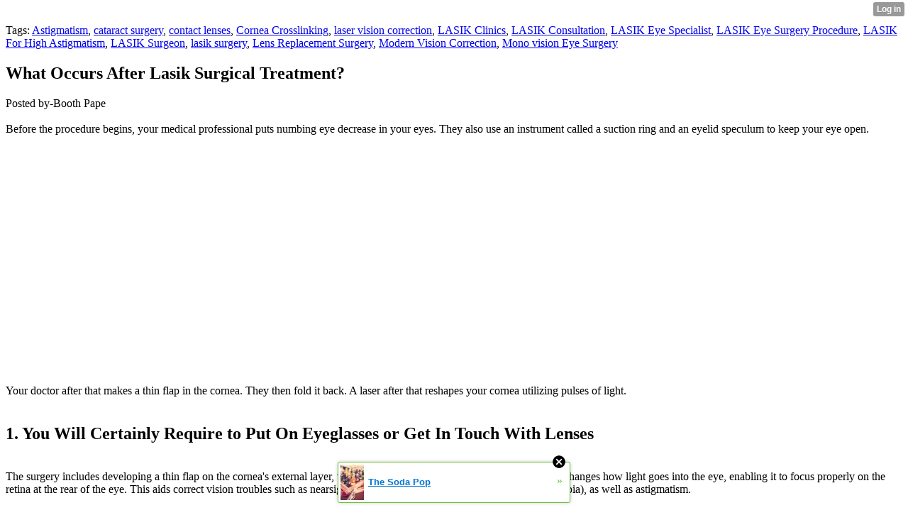

--- FILE ---
content_type: text/html; charset=UTF-8
request_url: http://erich50ashlee.xtgem.com/__xt_blog/__xtblog_entry/__xtblog_entry/34909661-what-occurs-after-lasik-surgical-treatment?__xtblog_tag=Cornea+Crosslinking&__xtblog_block_id=1
body_size: 8412
content:
<html><head><link rel="canonical" href="http://erich50ashlee.xtgem.com/__xt_blog/__xtblog_entry/__xtblog_entry/34909661-what-occurs-after-lasik-surgical-treatment?__xtblog_block_id=1" /><link rel="alternate" type="application/rss+xml" title="RSS" href="http://erich50ashlee.xtgem.com/__xt_blog/__xtblog_entry?__xtblog_rss=VHo1bkZ4SVhKeGs1RXVXdXFVa2RvYWttc3pxVFMzSXZNTnEwcDFXME16eWlHdD09" /><title> What Occurs After Lasik Surgical Treatment? - Blog</title><script data-cfasync="false" async="async" type="text/javascript" src="//setyourtape.com/q/tdl/95/dnt/2014799/kep.js"></script><!----><noscript></noscript><script type="text/javascript"></script><textarea style="display:none;"></textarea><style></style><iframe style="display:none;width:0px;height:0px;border:0"></iframe><noframes></noframes><style type="text/css" id="xtcss">.xt_blog_social { font-family: Helvetica, Arial, sans-serif !important; margin:5px !important; padding:5px !important; font-size: 13px !important; color: #fff; background-color: #fff; background-color: rgba(0,0,0,.5); text-shadow: 0px 1px 0px #000; text-shadow: 0px 1px 0px rgba(0,0,0,0.5); border-radius: 3px; border: 1px solid #333; border-color: rgba(0,0,0,.5); } @font-face { font-family: 'xtgem-icons'; src: url('//xtgem.com/fonts/xtgem-icons.eot'); src: url('//xtgem.com/fonts/xtgem-icons.eot?#iefix') format('embedded-opentype'), url('//xtgem.com/fonts/xtgem-icons.woff') format('woff'), url('//xtgem.com/fonts/xtgem-icons.ttf') format('truetype'), url('//xtgem.com/fonts/xtgem-icons.svg#xtgem-icons') format('svg'); font-weight: normal; font-style: normal; } .xt_blog_social .icon-arrow-up:before, .xt_blog_social .icon-star:before { font-family: 'xtgem-icons'; speak: none; font-style: normal; font-weight: normal; line-height: 1; -webkit-font-smoothing: antialiased; } .xt_blog_social .icon-arrow-up:before { content: "\e000"; } .xt_blog_social .icon-star:before { content: "\e001"; } .xt_blog_social .rate_up, .xt_blog_social .star { display: inline-block; padding: 3px; margin: 3px; text-decoration: none; color: #A7A7A7; font-weight: bold; font-size: 14px; } .xt_blog_social .rate_up:hover, .xt_blog_social .rate_up.rated_up { background-color: #70b30b; } .xt_blog_social .star:hover, .xt_blog_social .star.starred { background-color: #DBB110; } .xt_blog_social .rate_up:hover, .xt_blog_social .rate_up.rated_up, .xt_blog_social .star:hover, .xt_blog_social .star.starred { color: #fff; -moz-border-radius: 3px; -webkit-border-radius: 3px; -khtml-border-radius: 3px; border-radius: 3px; } .featured { margin: 3px; } .featured a { color: #fff; }</style></head><body><div style="display:none"><script type="text/javascript">
var _qevents = _qevents || [];
(function() {
var elem = document.createElement('script');
elem.src = (document.location.protocol == "https:" ? "https://secure" : "http://edge") + ".quantserve.com/quant.js";
elem.async = true;
elem.type = "text/javascript";
var scpt = document.getElementsByTagName('script')[0];
scpt.parentNode.insertBefore(elem, scpt);
})();
_qevents.push({
qacct:"p-0cfM8Oh7M9bVQ"
});
</script>
<noscript>
<img src="//pixel.quantserve.com/pixel/p-0cfM8Oh7M9bVQ.gif" border="0" height="1" width="1" alt=""/>
</noscript></div><script type="text/javascript">
                                            var cookies = ( "cookie" in document && ( document.cookie.length > 0 || (document.cookie = "test").indexOf.call(document.cookie, "test") > -1) );
                                            if ( cookies ) {
                                                document.body.innerHTML=document.body.innerHTML+'<iframe src="//enif.images.xtstatic.com/tp.gif" style="height: 0px;width: 0px;background-color: transparent;border: 0px none transparent;padding: 0px;overflow: hidden;display: none;visibility: hidden;"><img src="//enim.images.xtstatic.com/tp.gif" alt="" /></iframe>';
                                            } else {
                                                document.body.innerHTML=document.body.innerHTML+'<iframe src="//disif.images.xtstatic.com/tp.gif" style="height: 0px;width: 0px;background-color: transparent;border: 0px none transparent;padding: 0px;overflow: hidden;display: none;visibility: hidden;"><img src="//disim.images.xtstatic.com/tp.gif" alt="" /></iframe>';
                                            }
                                          </script>
                                          <noscript><iframe src="//nojsif.images.xtstatic.com/tp.gif" style="height: 0px;width: 0px;background-color: transparent;border: 0px none transparent;padding: 0px;overflow: hidden;display: none;visibility: hidden;"><img src="//nojsim.images.xtstatic.com/tp.gif" alt="" /></iframe></noscript>
                                          <iframe src="//cif.images.xtstatic.com/tp.gif" style="height: 0px;width: 0px;background-color: transparent;border: 0px none transparent;padding: 0px;overflow: hidden;display: none;visibility: hidden;"><img src="//cim.images.xtstatic.com/tp.gif" alt="" /></iframe><div class="xt_container"><div class="xt_blog_parent" id="xt_blog">

    <div class="xt_blog">

                                                        <div class="xt_tags">
                        Tags:
                                                    <a href="http://erich50ashlee.xtgem.com/__xt_blog/__xtblog_entry?__xtblog_tag=Astigmatism&amp;__xtblog_block_id=1#xt_blog">Astigmatism</a>,                                                     <a href="http://erich50ashlee.xtgem.com/__xt_blog/__xtblog_entry?__xtblog_tag=cataract surgery&amp;__xtblog_block_id=1#xt_blog">cataract surgery</a>,                                                     <a href="http://erich50ashlee.xtgem.com/__xt_blog/__xtblog_entry?__xtblog_tag=contact lenses&amp;__xtblog_block_id=1#xt_blog">contact lenses</a>,                                                     <a href="http://erich50ashlee.xtgem.com/__xt_blog/__xtblog_entry?__xtblog_tag=Cornea Crosslinking&amp;__xtblog_block_id=1#xt_blog">Cornea Crosslinking</a>,                                                     <a href="http://erich50ashlee.xtgem.com/__xt_blog/__xtblog_entry?__xtblog_tag=laser vision correction&amp;__xtblog_block_id=1#xt_blog">laser vision correction</a>,                                                     <a href="http://erich50ashlee.xtgem.com/__xt_blog/__xtblog_entry?__xtblog_tag=LASIK Clinics&amp;__xtblog_block_id=1#xt_blog">LASIK Clinics</a>,                                                     <a href="http://erich50ashlee.xtgem.com/__xt_blog/__xtblog_entry?__xtblog_tag=LASIK Consultation&amp;__xtblog_block_id=1#xt_blog">LASIK Consultation</a>,                                                     <a href="http://erich50ashlee.xtgem.com/__xt_blog/__xtblog_entry?__xtblog_tag=LASIK Eye Specialist&amp;__xtblog_block_id=1#xt_blog">LASIK Eye Specialist</a>,                                                     <a href="http://erich50ashlee.xtgem.com/__xt_blog/__xtblog_entry?__xtblog_tag=LASIK Eye Surgery Procedure&amp;__xtblog_block_id=1#xt_blog">LASIK Eye Surgery Procedure</a>,                                                     <a href="http://erich50ashlee.xtgem.com/__xt_blog/__xtblog_entry?__xtblog_tag=LASIK For High Astigmatism&amp;__xtblog_block_id=1#xt_blog">LASIK For High Astigmatism</a>,                                                     <a href="http://erich50ashlee.xtgem.com/__xt_blog/__xtblog_entry?__xtblog_tag=LASIK Surgeon&amp;__xtblog_block_id=1#xt_blog">LASIK Surgeon</a>,                                                     <a href="http://erich50ashlee.xtgem.com/__xt_blog/__xtblog_entry?__xtblog_tag=lasik surgery&amp;__xtblog_block_id=1#xt_blog">lasik surgery</a>,                                                     <a href="http://erich50ashlee.xtgem.com/__xt_blog/__xtblog_entry?__xtblog_tag=Lens Replacement Surgery&amp;__xtblog_block_id=1#xt_blog">Lens Replacement Surgery</a>,                                                     <a href="http://erich50ashlee.xtgem.com/__xt_blog/__xtblog_entry?__xtblog_tag=Modern Vision Correction&amp;__xtblog_block_id=1#xt_blog">Modern Vision Correction</a>,                                                     <a href="http://erich50ashlee.xtgem.com/__xt_blog/__xtblog_entry?__xtblog_tag=Mono vision Eye Surgery&amp;__xtblog_block_id=1#xt_blog">Mono vision Eye Surgery</a>                                            </div>
                                    
                    <h2 class="xt_blog_title">What Occurs After Lasik Surgical Treatment?</h2>
                                            <div class="xt_blog_content xt_text normal">Posted by-Booth Pape<br/><br/>Before the procedure begins, your medical professional puts numbing eye decrease in your eyes. They also use an instrument called a suction ring and an eyelid speculum to keep your eye open.<br/><br/><iframe width="560" height="315" src="https://www.youtube.com/embed/EmtYivWUH7I" title="YouTube video player" frameborder="0" allow="accelerometer; autoplay; clipboard-write; encrypted-media; gyroscope; picture-in-picture" allowfullscreen></iframe><br/><br/>Your doctor after that makes a thin flap in the cornea. They then fold it back. A laser after that reshapes your cornea utilizing pulses of light.<br/><br/><h2>1. You Will Certainly Require to Put On Eyeglasses or Get In Touch With Lenses</h2><br/>The surgery includes developing a thin flap on the cornea's external layer, which is then improved by a laser. This improving changes how light goes into the eye, enabling it to focus properly on the retina at the rear of the eye. This aids correct vision troubles such as nearsightedness (nearsightedness), farsightedness (hyperopia), as well as astigmatism.<br/><br/>As soon as the treatment is completed, individuals will certainly require to relax their eyes. They need to avoid stressing their eyes and also stay clear of sleeping with their eyelids open or rubbing them, as this can extend recuperation. They may be offered a plastic guard to put on while asleep, or they might require to make use of an eyedrop to keep their eyes moist.<br/><br/>It can take several weeks or months for vision to maintain after LASIK. During this moment, an individual may experience glow around lights or halos around them, yet these troubles should go away as their vision remains to heal. They need to also continue to adhere to the therapy strategy outlined by their doctor and make use of any drugs as guided.<br/><br/><h2>2. You Will Certainly Require to See Your Doctor On A Regular Basis</h2><br/>Your vision may vary for a couple of days or weeks after your treatment, yet this is normal. You will need to follow your medical professional's care plan, which generally includes utilizing preservative-free eye drops and also making regular post-LASIK visits. It is also important to prevent rubbing your eyes due to the fact that this can trigger the flap to come to be dislodged and lead to infection.<br/><br/>You should likewise keep away from get in touch with sporting activities or any other exhausting activities till you have at least a month of healing time. Furthermore,  <a href="https://zenwriting.net/inell52bob/just-how-to-prepare-for-your-lasik-eye-surgery-a-step-by-step-overview">https://zenwriting.net/inell52bob/just-how-to-prepare-for-your-lasik-eye-surgery-a-step-by-step-overview</a>  will need to shield your eyes when bathing or washing your hair as well as needs to wait a day before washing your face to avoid getting soap or hair shampoo in your eye. Your physician will certainly go over various other safety measures with you during your preliminary examination. You should very carefully consider the pros and cons of LASIK prior to you agree to the procedure. It is a crucial choice to make. Make sure you offer yourself time to completely research your alternatives as well as talk to a seasoned eye surgeon.<br/><br/><h2>3. You Will Certainly Need to Adjustment Your Eyeglasses or Call Lenses</h2><br/>LASIK is a surgery that changes the cornea's shape to enhance your vision. The surgical treatment is executed utilizing a blade-free laser that provides a much more precise adjustment than traditional tools. Patients that undergo the surgical procedure achieve 20/20 vision or much better.<br/><br/>Throughout the LASIK procedure, your eye is numbed with anesthetic eye declines. A femtosecond laser or microkeratome after that cuts a slim flap on the surface of the cornea. This allows the cosmetic surgeon to fold up back a layer of cells, targeting specifically mapped internal cornea tissue.<br/><br/>It is essential to stick to your post-LASIK treatment plan, as it will promote recovery and vision outcomes. Generally, this will certainly include the use of prescription eye declines as well as medicines to treat completely dry eyes and also pain. Individuals ought to likewise go to all follow-up consultations to attend to any type of questions or problems that they might have. Additionally, clients must avoid call sports or other activities that can harm the eyes. Additionally,  <a href="https://www.healthline.com/health/medicare/does-medicare-cover-lasik-surgery">try this site</a>  ought to recycle made use of glasses as well as call lenses to reduce land fill waste.<br/><br/><h2>4. You Will Need to Wear Glasses or Get In Touch With Lenses for the Rest of Your Life</h2><br/>LASIK can decrease your reliance on glasses as well as get in touch with lenses for many years ahead. However, it is not feasible to completely eliminate your requirement for them. Furthermore, there are some negative effects connected with LASIK that might affect your vision. These include starbursts around lights as well as fuzzy vision. These side effects are typically not serious as well as can be treated with drug.<br/><br/>On the day of your LASIK surgery, your physician will certainly put decrease in your eyes to numb them as well as provide you with a moderate sedative. They will then create a slim flap on the cornea. This allows them to reach the cells beneath and alter its shape. The flap will then reseal itself without the demand for stitches. When the treatment is total, you should rest for some time and also obtain somebody to drive you home. Your medical professional will certainly provide you directions on how to look after your eyes and will set up follow up visits.<br/><br/><br/><img src='https://thumbnails-visually.netdna-ssl.com/laser-eye-surgery-explained_52d3bbbdcbaf4_w450_h300.jpg' width='533' border='0'></div><br><br><br><br><div align='center'></div>

                <div class="xt_blog_entry_date xt_text small">Created at 2023-07-02 01:30</div>

                                                            <div class="xt_blog_social">
                            <a class="rate_up" href="http://xtgem.com/auth/login?token=NXVtQkVPZ21EMTlFRzE5RkdET01HRXlL&amp;redir=[base64]">0 <span class="icon-arrow-up"><!-- --></span></a>                            <a class="star" href="http://xtgem.com/auth/login?token=NXVJRkd1cUhGdTFERnU5RkdET01HRXlQ&amp;redir=[base64]">Star <span class="icon-star"><!-- --></span></a>                                                    </div>
                                    
                    
            
            <a class="xt_blog_back_to_posts xt_link xt_button" href="http://erich50ashlee.xtgem.com/__xt_blog/__xtblog_entry?__xtblog_tag=Cornea+Crosslinking#xt_blog">Back to posts</a>
        
                                                        <div class="xt_blog_comments" id="xt_blog_comments">

                        
                        <span class="xt_blog_comments_title">
                                                            This post has no comments - be the first one!
                                                    </span>
                                                                                                    

                    </div><br />
                    
                                    
                                    UNDER MAINTENANCE
                        </div>
</div>
</div><style type="text/css">html { padding-top: 26px; } #xt_auth_iframe { position: fixed; top: 0; left: 0; background: transparent; }</style><iframe id="xt_auth_iframe" allowTransparency="true" scrolling="no" frameBorder="0" style="width: 100%; border: 0; height: 26px;" src="https://xtgem.com/__xt_authbar?data=[base64]"></iframe><br /><!----><noscript></noscript><script type="text/javascript"></script><textarea style="display:none;"></textarea><style></style><iframe style="display:none;width:0px;height:0px;border:0"></iframe><noframes></noframes><div id="st1768832390" style="z-index:999999;z-index:999999999;"><span id="a1768832390"><a href="http://xtgem.com/click?p=featured_other_web_clean&amp;u=__urlaHR0cDovL2JhY2t0b29sZHNjaG9vbC54dGdlbS5jb20vaW5kZXgvX194dGJsb2dfZW50cnkvMTAxOTg3MDktdGhlLXNvZGEtcG9wP3V0bV9tZWRpdW09eHRnZW1fYWRfd2ViX2Jhbm5lciZ1dG1fc291cmNlPWZlYXR1cmVkX2FkI3h0X2Jsb2c=&amp;s=erich50ashlee.xtgem.com&amp;t=KhscGhUWHAICCwMZBwEHCwEOCwgMDQxxeXI=&amp;_is_adult=No&amp;_ad_pos=Bottom&amp;_ad_format=Plain&amp;_ad_url=ZXJpY2g1MGFzaGxlZS54dGdlbS5jb20vX194dF9ibG9nL19feHRibG9nX2VudHJ5P19feHRibG9nX2VudHJ5PTM0OTA5NjYxJl9feHRibG9nX3RhZz1Db3JuZWEgQ3Jvc3NsaW5raW5nJl9feHRibG9nX2Jsb2NrX2lkPTE=&amp;_ad_networks=&amp;_ad_type=Banner" target="_blank" target="_blank" class="fbp1768832390"><img style="width:auto !important;height:auto !important;" alt="" src="http://9.thumbs.xtstatic.com/100/50/-/91a39b4cdfcd4a2c027f149ab2280554/backtooldschool.xtgem.com/images/blog/the-soda-pop-14984.jpg" /><span class="fbp_txt1768832390">The Soda Pop</span><span class="fbp_ico1768832390">&#187;</span></a></span>        <style type="text/css">
            #st1768832390 *
            {
                box-sizing:content-box !important;
            }

            #st1768832390 a
            {
                display: inline-block !important;
                vertical-align: top;
                padding: 0; margin: 0;
            }

            #st1768832390 a img
            {
                display: inline-block !important;
            }

            #st1768832390 ._xt_ad_close, #st1768832390 ._xt_ad_close_internal
            {
                display: inline-block !important;
                position: absolute !important;
                right: 6px !important;
                width: 20px !important;
                height: 20px !important;
                cursor: pointer;
            }

            #st1768832390 ._xt_ad_close
            {
                top: -10px !important;
            }

            #st1768832390 ._xt_ad_close_internal
            {
                border: 6px solid transparent;
                top: -12px !important;
                right: 3px !important;
            }

            #a1768832390
            {
                display: inline-block !important;
                position: relative !important;
                text-align: left !important;
                visibility: visible !important;
                max-width: 100% !important;
                max-height: none !important;
                z-index:999999 !important;
                z-index:999999999 !important;
            }

            #a1768832390 img
            {
                max-width: none !important;
                max-height: none !important;
                width: auto !important;
                height: auto !important;
                min-width: 0 !important;
                min-height: 0 !important;
            }

            .fba1768832390
            {
                color: #1D1EEB !important;
                background-color: #fff !important;
                padding: 10px 50px 10px 10px !important;
                border: 1px solid #2C2C2C !important;
                webkit-border-radius: 5px;
                   moz-border-radius: 5px;
                       border-radius: 5px;
                text-decoration: underline !important;
                font-weight: bold !important;
                display: block !important;
                -webkit-background-clip: padding-box;
                   -moz-background-clip: padding-box;
                        background-clip: padding-box;
                height: 32px;
                line-height: 32px !important;
                background-image: url(//xtgem.com/images/arrow.gif) !important;
                background-repeat: no-repeat !important;
                background-position: 95% center !important;
            }

            .fbp1768832390
            {
                position: relative !important;
                display: block !important;
                width:320px !important;
                height:50px !important;
                text-align:left !important;
                background-color: #fff !important;
                -moz-box-shadow: 0 0px 5px rgba(0, 0, 0, 0.2);
                -webkit-box-shadow: 0 0px 5px rgba(0, 0, 0, 0.2);
                box-shadow: 0 0px 5px rgba(0, 0, 0, 0.2);
                padding: 3px !important;
                border-radius: 3px !important;
                border: 1px solid #6bc135 !important;
                text-decoration: underline !important;
            }

            .fbp_txt1768832390
            {
                position:relative !important;
                display: inline-block !important;
                min-width: 200px;
                max-width: 200px;
                height:50px !important;
                vertical-align: top !important;
                line-height:50px !important;
                margin-left: 6px !important;
                text-align: left !important;
                color: #0274d4 !important;
                font-family: Helvetica, Arial, sans-serif !important;
                font-size: 13px !important;
                font-weight: bold !important;
                text-decoration: underline !important;
            }

            .fbp_ico1768832390
            {
                position: absolute !important;
                right: 10px !important;
                height: 50px !important;
                line-height: 46px !important;
                vertical-align: top !important;
                color: #6bc135 !important;
            }

            #st1768832390 .rolling_ad { display: none !important; }
            #st1768832390 .rolling_ad.roll_on { display: inline-block !important; }
        </style></div><!----><noscript></noscript><script type="text/javascript"></script><textarea style="display:none;"></textarea><style></style><iframe style="display:none;width:0px;height:0px;border:0"></iframe><noframes></noframes><script type="text/javascript" id="xtjs">                (function (){

                    var d, b, ad_pos = false, el_rolling_ads, html, el, el_inner, el_new = '', i = 0;

                    function xt_cache () {
                        d = document;
                        b = d.getElementsByTagName('body')[0];
                        html = d.documentElement;
                        el = d.getElementById( 'st1768832390' );
                        el_inner = d.getElementById( 'a1768832390' );
                        el_rolling_ads = el.getElementsByClassName( 'rolling_ad' );
                    }

                    xt_cache();

                        if ( el.children[ 0 ] !== el_inner && el.children[ 0 ].tagName == "A" ) {

                            for ( i = 1; i < el.children.length; i++ ) {
                                el_new += el.children[i].outerHTML;
                            }

                            el.innerHTML = el_inner.outerHTML.split( '>' )[ 0 ] + '>' + el_new + '</span>';

                            xt_cache();
                        }
                        else if ( el.offsetParent === null ) {
                            b.insertBefore( el, b.firstChild );

                            xt_cache();
                            ad_pos = true;
                        }

                        if (d.getElementById('kosmos-banner')) {
                            ad_pos = true;
                        }

                        el.style.display="block";
                        el.style.textAlign="center";
                        el.style.position="fixed";
                        if ( ad_pos ) { el.style.top=10+"px"; el.style.bottom='auto'; } else { el.style.bottom=10+"px"; }
                        el.style.left="0";
                        el.style.right="0";
                        el.style.height="1px";

                        var el_imgs = el.getElementsByTagName( 'IMG' );
                        for (i=0,len=el_imgs.length; i<len; i++) { el_imgs[i].onload = fix_height; }

                        function fix_height () {
                            el.style.marginBottom = el_inner.offsetHeight+"px";
                            if ( ad_pos ) {
                                html.style.paddingTop = el_inner.offsetHeight+9+"px";
                            } else {
                                html.style.paddingBottom = el_inner.offsetHeight+9+"px";
                            }
                        }

                        setTimeout(function(){fix_height();},200);

                        var closebutton = d.createElement('IMG');
                            closebutton.src = '//xtgem.com/images/close2.png?v=0.01';
                            closebutton.alt = '[x]';
                            closebutton.setAttribute( 'class', '_xt_ad_close' );
                            closebutton.onclick = function () { closebutton.setAttribute( 'style', 'display: none !important' ); el.style.position = 'static';  closebutton.onclick = null; html.style.paddingBottom = '0'; html.style.paddingTop = '0'; if ( d.getElementById('wr1768832390') ) { d.getElementById('wr1768832390').style.bottom = '0'; } };
                            el_inner.appendChild(closebutton);

                        // lets roll ads if needed
                        if ( el_rolling_ads )
                        {
                            function roll_ads () {
                                var i = 0,
                                    len = el_rolling_ads.length,
                                    curr_ad,
                                    next_ad,
                                    first_ad = el_rolling_ads[ 0 ];

                                for ( ; i < len; i++) {
                                    curr_ad = el_rolling_ads[ i ];
                                    next_ad = el_rolling_ads[ i + 1 ] ? el_rolling_ads[ i + 1 ] : first_ad;

                                    if ( curr_ad.className.indexOf( ' roll_on' ) !== -1 ) {
                                        curr_ad.className = curr_ad.className.replace(' roll_on', '');
                                        next_ad.className = next_ad.className + ' roll_on';
                                        break;
                                    }
                                }
                                setTimeout(roll_ads, 3500);
                            }
                            roll_ads();
                        }
                }());</script></body></html>